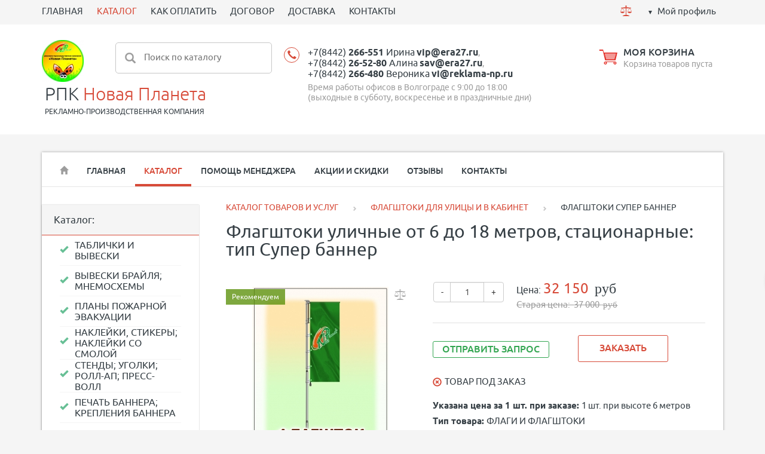

--- FILE ---
content_type: text/html; charset=utf-8
request_url: https://reklama-np.ru/market/flagshtoki/flagshtoki-ulichnye-super-banner/
body_size: 15734
content:
<!DOCTYPE html><html xmlns:umi="http://www.umi-cms.ru/TR/umi">
<head><!-- Global site tag (gtag.js) - Google Analytics -->
<script async src="https://www.googletagmanager.com/gtag/js?id=G-X7XTV6DBGM"></script>
<script>
  window.dataLayer = window.dataLayer || [];
  function gtag(){dataLayer.push(arguments);}
  gtag('js', new Date());

  gtag('config', 'G-X7XTV6DBGM');
</script><meta http-equiv="Content-Type" content="text/html; charset=utf-8">
<meta http-equiv="X-UA-Compatible" content="IE=edge">
<title>ФЛАГШТОКИ УЛИЧНЫЕ СТАЦИОНАРНЫЕ, ТИП СУПЕР БАННЕР</title>
<meta name="description" content='Флагштоки стационарные "Супер баннер" предлагают надежное и высококачественное решение для размещения флагов на улице. Обладают устойчивостью к погодным условиям и обеспечивают эффективное привлечение внимания. Звоните и покупайте флагштоки!'>
<meta name="keywords" content="флагшток, флагшток купить, флагшток вертикальный, флагшток уличный, купить флагшток уличный, флагшток цена, флагшток металлический, флагшток изготовление, флагшток стандарт, флагшток баннер">
<meta name="robots" content="index, follow">
<meta name="viewport" content="width=device-width, initial-scale=1.0"><script>
	window.pageData = {"pageId":"2204","objectId":39474,"page":{"alt-name":"flagshtoki-ulichnye-super-banner","is_default":false},"title":"\u0424\u041b\u0410\u0413\u0428\u0422\u041e\u041a\u0418 \u0423\u041b\u0418\u0427\u041d\u042b\u0415 \u0421\u0422\u0410\u0426\u0418\u041e\u041d\u0410\u0420\u041d\u042b\u0415, \u0422\u0418\u041f \u0421\u0423\u041f\u0415\u0420 \u0411\u0410\u041d\u041d\u0415\u0420","lang":"ru","lang_id":1,"domain":"reklama-np.ru","domain_id":1,"meta":{"keywords":"\u0444\u043b\u0430\u0433\u0448\u0442\u043e\u043a, \u0444\u043b\u0430\u0433\u0448\u0442\u043e\u043a \u043a\u0443\u043f\u0438\u0442\u044c, \u0444\u043b\u0430\u0433\u0448\u0442\u043e\u043a \u0432\u0435\u0440\u0442\u0438\u043a\u0430\u043b\u044c\u043d\u044b\u0439, \u0444\u043b\u0430\u0433\u0448\u0442\u043e\u043a \u0443\u043b\u0438\u0447\u043d\u044b\u0439, \u043a\u0443\u043f\u0438\u0442\u044c \u0444\u043b\u0430\u0433\u0448\u0442\u043e\u043a \u0443\u043b\u0438\u0447\u043d\u044b\u0439, \u0444\u043b\u0430\u0433\u0448\u0442\u043e\u043a \u0446\u0435\u043d\u0430, \u0444\u043b\u0430\u0433\u0448\u0442\u043e\u043a \u043c\u0435\u0442\u0430\u043b\u043b\u0438\u0447\u0435\u0441\u043a\u0438\u0439, \u0444\u043b\u0430\u0433\u0448\u0442\u043e\u043a \u0438\u0437\u0433\u043e\u0442\u043e\u0432\u043b\u0435\u043d\u0438\u0435, \u0444\u043b\u0430\u0433\u0448\u0442\u043e\u043a \u0441\u0442\u0430\u043d\u0434\u0430\u0440\u0442, \u0444\u043b\u0430\u0433\u0448\u0442\u043e\u043a \u0431\u0430\u043d\u043d\u0435\u0440","description":"\u0424\u043b\u0430\u0433\u0448\u0442\u043e\u043a\u0438 \u0441\u0442\u0430\u0446\u0438\u043e\u043d\u0430\u0440\u043d\u044b\u0435 \"\u0421\u0443\u043f\u0435\u0440 \u0431\u0430\u043d\u043d\u0435\u0440\" \u043f\u0440\u0435\u0434\u043b\u0430\u0433\u0430\u044e\u0442 \u043d\u0430\u0434\u0435\u0436\u043d\u043e\u0435 \u0438 \u0432\u044b\u0441\u043e\u043a\u043e\u043a\u0430\u0447\u0435\u0441\u0442\u0432\u0435\u043d\u043d\u043e\u0435 \u0440\u0435\u0448\u0435\u043d\u0438\u0435 \u0434\u043b\u044f \u0440\u0430\u0437\u043c\u0435\u0449\u0435\u043d\u0438\u044f \u0444\u043b\u0430\u0433\u043e\u0432 \u043d\u0430 \u0443\u043b\u0438\u0446\u0435. \u041e\u0431\u043b\u0430\u0434\u0430\u044e\u0442 \u0443\u0441\u0442\u043e\u0439\u0447\u0438\u0432\u043e\u0441\u0442\u044c\u044e \u043a \u043f\u043e\u0433\u043e\u0434\u043d\u044b\u043c \u0443\u0441\u043b\u043e\u0432\u0438\u044f\u043c \u0438 \u043e\u0431\u0435\u0441\u043f\u0435\u0447\u0438\u0432\u0430\u044e\u0442 \u044d\u0444\u0444\u0435\u043a\u0442\u0438\u0432\u043d\u043e\u0435 \u043f\u0440\u0438\u0432\u043b\u0435\u0447\u0435\u043d\u0438\u0435 \u0432\u043d\u0438\u043c\u0430\u043d\u0438\u044f. \u0417\u0432\u043e\u043d\u0438\u0442\u0435 \u0438 \u043f\u043e\u043a\u0443\u043f\u0430\u0439\u0442\u0435 \u0444\u043b\u0430\u0433\u0448\u0442\u043e\u043a\u0438!"}};
</script>

<script src="/styles/common/js/cms/jquery.compiled.min.js?92255" charset="utf-8"></script>
<script src="/styles/common/js/guest.js?92255" charset="utf-8"></script>
<link type="text/css" rel="stylesheet" href="/styles/common/js/node_modules/@fancyapps/fancybox/dist/jquery.fancybox.min.css?92255" /><link rel="canonical" href="https://reklama-np.ru/market/flagshtoki/flagshtoki-ulichnye-super-banner/">
<script src="/js/client/vote.js?92255" type="text/javascript"></script><script type="text/javascript" src="/ulang/ru/common/emarket/?js" charset="utf-8"></script><link href="/templates/ushopsport/css/bootstrap.css" rel="stylesheet">
<link rel="stylesheet" type="text/css" href="/templates/ushopsport/css/chosen.min.css">
<link rel="stylesheet" type="text/css" href="/templates/ushopsport/css/default_elements.css">
<link rel="stylesheet" type="text/css" href="/templates/ushopsport/css/animate.min.css">
<link href="/templates/ushopsport/css/likely.css" rel="stylesheet" media="screen">
<link href="/templates/ushopsport/css/style.css" rel="stylesheet" media="screen">
<link href="/templates/ushopsport/css/mediaqueries.css" rel="stylesheet" media="screen">
<script src="/templates/ushopsport/js/bootstrap.min.js"></script><script src="/templates/ushopsport/js/jquery.bxslider.min.js"></script><script src="/templates/ushopsport/js/jquery.cookie.js"></script><script src="/templates/ushopsport/js/jquery.jscroll.js"></script><script src="/templates/ushopsport/js/jquery.maskedinput.js"></script><script src="/templates/ushopsport/js/libs/jquery.mCustomScrollbar.js"></script><script src="/templates/ushopsport/js/jquery.bootstrap-touchspin.min.js"></script><script src="/templates/ushopsport/js/libs/underscore-min.js"></script><script async="1" src="/templates/ushopsport/js/likely.js"></script><script defer src="/templates/ushopsport/js/appearance.js"></script><script defer src="/templates/ushopsport/js/forms_send.js?v=001"></script><script defer src="/templates/ushopsport/js/optioned_property_price.js"></script><script defer src="/templates/ushopsport/js/basket.js"></script><script defer src="/templates/ushopsport/js/cookie_form.js"></script><script defer src="/templates/ushopsport/js/compare.js"></script><script defer src="/templates/ushopsport/js/scripts.js"></script><script defer src="/templates/ushopsport/js/catalog_filters.js"></script><script defer src="/templates/ushopsport/js/catalog_search.js"></script><link href="/images/icons/favicon.png" rel="shortcut icon" type="image/ico">
<meta property="og:locale" content="ru_RU">
<meta property="og:title" content="ФЛАГШТОКИ УЛИЧНЫЕ СТАЦИОНАРНЫЕ, ТИП СУПЕР БАННЕР">
<meta property="og:url" content="https://reklama-np.ru">
<meta property="og:type" content="article">
<meta property="og:description" content='Флагштоки стационарные "Супер баннер" предлагают надежное и высококачественное решение для размещения флагов на улице. Обладают устойчивостью к погодным условиям и обеспечивают эффективное привлечение внимания. Звоните и покупайте флагштоки!'>
<meta property="og:site_name" content="РПК Новая Планета">
<meta property="og:image" content="/images/icons/pechat_i_nanesenie_logotipa_fotografii_nadpisi_i_risunka.jpg">
<meta property="og:image:width" content="768">
<meta property="og:image:height" content="768">
<style></style>
<base href="https://reklama-np.ru/market/flagshtoki/flagshtoki-ulichnye-super-banner/"><!-- Google Tag Manager -->
<script>(function(w,d,s,l,i){w[l]=w[l]||[];w[l].push({'gtm.start':
new Date().getTime(),event:'gtm.js'});var f=d.getElementsByTagName(s)[0],
j=d.createElement(s),dl=l!='dataLayer'?'&l='+l:'';j.async=true;j.src=
'https://www.googletagmanager.com/gtm.js?id='+i+dl;f.parentNode.insertBefore(j,f);
})(window,document,'script','dataLayer','GTM-NQNC5NP');</script>
<!-- End Google Tag Manager --></head>
<body><!-- Google Tag Manager (noscript) -->
<noscript><iframe src="https://www.googletagmanager.com/ns.html?id=GTM-NQNC5NP"
height="0" width="0" style="display:none;visibility:hidden"></iframe></noscript>
<!-- End Google Tag Manager (noscript) --><header><div class="top_menu"><div class="container"><div class="row">
<div class="col-md-9 "><ul class="top_menu_shake">
<li umi:element-id="" umi:region="row" umi:field-name="name" umi:empty="Название раздела" umi:delete="delete"><a href="https://reklama-np.ru/">ГЛАВНАЯ</a></li>
<li umi:element-id="36" umi:region="row" umi:field-name="name" umi:empty="Название раздела" umi:delete="delete" class="active"><a href="/market/">КАТАЛОГ</a></li>
<li umi:element-id="26" umi:region="row" umi:field-name="name" umi:empty="Название раздела" umi:delete="delete"><a href="/payment/">КАК ОПЛАТИТЬ</a></li>
<li umi:element-id="21" umi:region="row" umi:field-name="name" umi:empty="Название раздела" umi:delete="delete"><a href="/dogovor/">ДОГОВОР</a></li>
<li umi:element-id="27" umi:region="row" umi:field-name="name" umi:empty="Название раздела" umi:delete="delete"><a href="/delivery/">ДОСТАВКА</a></li>
<li umi:element-id="23" umi:region="row" umi:field-name="name" umi:empty="Название раздела" umi:delete="delete"><a href="/contacts/">КОНТАКТЫ</a></li>
</ul></div>
<div class="col-md-3 top-text-right">
<a href="/emarket/compare" class="compare_pict text-center mr10" title="Сравнение товаров"><svg xmlns="http://www.w3.org/2000/svg" xmlns:xlink="http://www.w3.org/1999/xlink" xmlns:ev="http://www.w3.org/2001/xml-events" version="1.1" baseprofile="full" height="19px" width="19px"><path d="m 9.5,1.25 c -0.6834175,0 -1.25,0.5665825 -1.25,1.25 0,0.6834175 0.5665825,1.25 1.25,1.25 0.683418,0 1.25,-0.5665825 1.25,-1.25 0,-0.6834175 -0.566582,-1.25 -1.25,-1.25 z M 9.5,4 1,5 1,6 2.96875,6 0,10.53125 0.4375,10.78125 3.5,6.125 6.5625,10.78125 7,10.53125 4.03125,6 9,6 l 0,11 -2,0 -2,1 -1,0 0,1 11,0 0,-1 -1,0 -2,-1 -2,0 L 10,6 14.96875,6 12,10.53125 l 0.4375,0.25 L 15.5,6.125 18.5625,10.78125 19,10.53125 16.03125,6 18,6 18,5 9.5,4 z m -9.5,7 0,0.5 7,0 0,-0.5 -7,0 z m 12,0 0,0.5 7,0 0,-0.5 -7,0 z M 0,12 c 0,0 0.77329,2 3.5,2 C 6.22671,14 7,12 7,12 l -7,0 z m 12,0 c 0,0 0.77329,2 3.5,2 2.72671,0 3.5,-2 3.5,-2 l -7,0 z"></path></svg></a><div class="compare_content" style="display: none">
<span class="compare_amount red">0</span> шт.</div>
<div class="cabinet"><a href="#" class="btn-login ease-out">Мой профиль</a></div>
</div>
<div class="user_dropdown text-left" style="display: none;">
<form method="post" action="/users/login_do/">
<input type="hidden" name="from_page" value=""><div class="mb10"><input type="text" name="login" class="input_small" value="Логин" onfocus="javascript: if(this.value == 'Логин') this.value = '';" onblur="javascript: if(this.value == '') this.value = 'Логин';"></div>
<div class="mb10"><input type="password" name="password" class="input_small" value="Пароль" onfocus="javascript: if(this.value == 'Пароль') this.value = '';" onblur="javascript: if(this.value == '') this.value = 'Пароль';"></div>
<div><lable class="btn btn_small"><span><input type="submit" class="non_style" value="Войти"></span></lable></div>
</form>
<div class="bottom_grey_block">
<div><a href="/users/forget/" class="inline_block mr10"><span class="inline_block mr10 glyphicon glyphicon glyphicon-question-sign"></span><span class="underline">Забыли пароль? </span></a></div>
<div><a href="/users/registrate/"><span class="inline_block mr10 glyphicon glyphicon-pencil"></span><span class="underline">Регистрация</span></a></div>
</div>
</div>
<div class="fake_mask"></div>
</div></div></div>
<div class="header"><div class="container"><div class="row">
<div class="col-md-3 logo_sport"><ul>
<li><a href="/" class="logo_pict" umi:field-name="logo" umi:object-id="754"><img xmlns:xlink="http://www.w3.org/TR/xlink" alt="Официальный сайт Компании Новая Планета в Волгограде" title="Официальный сайт Компании Новая Планета в Волгограде" class="full_max" umi:object-id="754" umi:field-name="logo" src="/images/cms/thumbs/9afdf14a43cdd36ff5d9a820b76bc288de2746c1/pechat_i_nanesenie_logotipa_fotografii_nadpisi_i_risunka_70_120_jpg.jpg"></a></li>
<li class="logo_text mt5 ml5">
<a href="/" umi:field-name="company_name" umi:object-id="754">РПК <span>Новая Планета</span></a><p class="uppercase" umi:field-name="slogan" umi:object-id="754">РЕКЛАМНО-ПРОИЗВОДСТВЕННАЯ КОМПАНИЯ</p>
</li>
</ul></div>
<div class="col-md-3 hidden-xs" style="margin-left: -170px;">
<form id="search-form" method="get" action="/search/search_do///56/36"><div class="search">
<input type="submit" value=""><input name="search_string" type="text" placeholder="Поиск по каталогу">
</div></form>
<div class="search-content block-shadow" style="display: none;"></div>
<script id="search-result-template" type="text/template">
			
			<% _.each(typesList, function(type) { %>
				<ul class="search-results-list">
					<li>
						
						<ul class="search-results-items">
							<% _.each(type.elements, function(page) { %>
								<li class="search-results-item clearfix">
									<a href="<%= page.link %>" >
										<%= page.context %>
									</a>
								</li>
							<% }); %>
						</ul>
					</li>
				</ul>
			<% }); %>
			

			<a href="#" id="search-results-show-btn" class="btn-search">Все результаты поиска</a></script>
</div>
<div class="col-md-3 sport_phone mb10" style="min-width: 38%;"><div class="header-phone text-left xs_c sm_c" style="padding-left: 30px;"><div class="phone text-left">
<div class="mb5">
<a class="ya-phone" umi:field-name="telephone" umi:object-id="754" target="_blank" value="+7(8442)266-551" href="tel:+7(8442)266-551">+7(8442) <strong>266-551</strong> Ирина</a> <a class="ya-email1" umi:field-name="email" umi:object-id="754" target="_blank" value="vip@era27.ru" href="mailto:vip@era27.ru"><strong>vip@era27.ru</strong></a>, <br><a class="ya-phone" umi:field-name="telephone2" umi:object-id="754" target="_blank" value="+7(8442)26-52-80" href="tel:+7(8442)26-52-80">+7(8442) <strong>26-52-80</strong> Алина</a> <a class="ya-email1" umi:field-name="email2" umi:object-id="754" target="_blank" value="sav@era27.ru" href="mailto:sav@era27.ru"><strong>sav@era27.ru</strong></a>, <br><a class="ya-phone" umi:field-name="telephone3" umi:object-id="754" target="_blank" value="+7(8442)266-480" href="tel:+7(8442)26-52-80">+7(8442) <strong>266-480</strong> Вероника</a> <a class="ya-email1" umi:field-name="email3" umi:object-id="754" target="_blank" value="vi@reklama-np.ru" href="mailto:vi@reklama-np.ru"><strong>vi@reklama-np.ru</strong></a>
</div>
<div umi:field-name="works_hours_top" umi:object-id="754">Время работы офисов в Волгограде с 9:00 до 18:00 (выходные в субботу, воскресенье и в праздничные дни)</div>
</div></div></div>
<div class="col-md-3 sport_basket mb10"><div class="basket">
<a href="/emarket/cart" class="inline-block align-middle"><svg xmlns="http://www.w3.org/2000/svg" xmlns:xlink="http://www.w3.org/1999/xlink" xmlns:ev="http://www.w3.org/2001/xml-events" version="1.1" baseprofile="full" height="25px" width="31px"><path d="M 0.65625,0 1,2 6.5625,2 7.3125,5 8.5,9.84375 10.5,18 27.84375,18 31,5 8.34375,5 7.09375,0 6.25,0 6.0625,0 0.65625,0 z M 9.8125,7 28.5,7 28.25,8 10.09375,8 9.8125,7 z m 0.53125,2 17.625,0 -0.25,1 L 10.625,10 10.34375,9 z m 0.53125,2 16.5625,0 -0.25,1 -16.03125,0 -0.28125,-1 z m 0.53125,2 15.5,0 -0.25,1 -14.96875,0 -0.28125,-1 z m 0.53125,2 14.4375,0 -0.25,1 -13.90625,0 -0.28125,-1 z M 11,20 c -1.3807119,0 -2.5,1.119288 -2.5,2.5 0,1.380712 1.1192881,2.5 2.5,2.5 1.380712,0 2.5,-1.119288 2.5,-2.5 0,-0.559188 -0.189806,-1.08356 -0.5,-1.5 l 12,0 c -0.310194,0.41644 -0.5,0.940812 -0.5,1.5 0,1.380712 1.119288,2.5 2.5,2.5 1.380712,0 2.5,-1.119288 2.5,-2.5 C 29.5,21.119288 28.380712,20 27,20 l -16,0 z m 0,1.40625 c 0.602116,0 1.09375,0.491634 1.09375,1.09375 0,0.602116 -0.491634,1.09375 -1.09375,1.09375 -0.602116,0 -1.09375,-0.491634 -1.09375,-1.09375 0,-0.602116 0.491634,-1.09375 1.09375,-1.09375 z m 16,0 c 0.602116,0 1.09375,0.491634 1.09375,1.09375 0,0.602116 -0.491634,1.09375 -1.09375,1.09375 -0.602116,0 -1.09375,-0.491634 -1.09375,-1.09375 0,-0.602116 0.491634,-1.09375 1.09375,-1.09375 z"></path></svg></a><div class="basket_content ">
<div><a href="/emarket/cart"><span umi:field-name="title_cart" umi:object-id="754">МОЯ КОРЗИНА</span></a></div>
<div>
<div class="basket_content basket_empty">Корзина товаров пуста</div>
<div class="basket_content basket_full" style="display: none"><div class="sp">
<span id="basket_amount">0</span> шт., 

				<span class="result_sum red">NaN</span><span class="text-small"> </span><span class="rub text-mediumgrey" umi:field-name="rub" umi:object-id="754">руб</span>
</div></div>
</div>
</div>
</div></div>
</div></div></div></header><div class="main-container" itemscope="itemscope" itemtype="http://schema.org/WebPage">
<div class="container">
<div class="container-small">
<nav class="navbar navbar-default"><div class="navbar-header">
<button type="button" class="navbar-toggle" data-toggle="collapse" data-target="#myNavbar"><span class="icon-bar"></span><span class="icon-bar"></span><span class="icon-bar"></span></button><a class="btn-menu" data-target="nav-collapse">Меню:</a>
</div>
<div class="collapse navbar-collapse" id="myNavbar"><ul class="nav navbar-nav">
<li class="hidden-xs border_none"><a href="/"><span class="glyphicon glyphicon-home"></span></a></li>
<li umi:element-id="22" umi:region="row" umi:field-name="name" umi:empty="Название раздела" umi:delete="delete"><a href="/">ГЛАВНАЯ</a></li>
<li umi:element-id="36" umi:region="row" umi:field-name="name" umi:empty="Название раздела" umi:delete="delete" class="active"><a href="/market/">КАТАЛОГ</a></li>
<li umi:element-id="24" umi:region="row" umi:field-name="name" umi:empty="Название раздела" umi:delete="delete"><a href="/help/">ПОМОЩЬ МЕНЕДЖЕРА</a></li>
<li umi:element-id="9" umi:region="row" umi:field-name="name" umi:empty="Название раздела" umi:delete="delete"><a href="/promo/">АКЦИИ И СКИДКИ</a></li>
<li umi:element-id="33" umi:region="row" umi:field-name="name" umi:empty="Название раздела" umi:delete="delete"><a href="/reviews/">ОТЗЫВЫ</a></li>
<li umi:element-id="23" umi:region="row" umi:field-name="name" umi:empty="Название раздела" umi:delete="delete"><a href="/contacts/">КОНТАКТЫ</a></li>
</ul></div></nav><div class="line-grey mb30"></div>
<div class="row main-section">
<div class="col-md-3"><div class="shadow_block mb30">
<div class="grey-box">
												Каталог:
												<span class="spoiler_link_catalog hide-spoiler open-spoiler hidden-xs"><span class="dashed mr5">Cкрыть каталог</span><span class="glyphicon glyphicon-menu-up"></span><span class="glyphicon glyphicon-menu-down"></span></span><span class="spoiler_link_catalog hide-spoiler close-spoiler visible-xs"><span class="dashed mr5">Весь каталог</span><span class="glyphicon glyphicon-menu-up"></span><span class="glyphicon glyphicon-menu-down"></span></span>
</div>
<div class="spoiler_catalog"><ul class="nav-aside fz0" umi:add-method="popup" umi:sortable="sortable" umi:method="menu" umi:module="content" umi:element-id="36" umi:button-position="top left">
<li umi:element-id="1" umi:region="row" umi:delete="delete"><a href="/market/tablichki-vyveski/"><span umi:field-name="name" umi:element-id="1" umi:empty="Название раздела">ТАБЛИЧКИ И ВЫВЕСКИ</span></a></li>
<li umi:element-id="295" umi:region="row" umi:delete="delete"><a href="/market/taktilnie/"><span umi:field-name="name" umi:element-id="295" umi:empty="Название раздела">ВЫВЕСКИ БРАЙЛЯ; МНЕМОСХЕМЫ</span></a></li>
<li umi:element-id="291" umi:region="row" umi:delete="delete"><a href="/market/plan_evakuacii/"><span umi:field-name="name" umi:element-id="291" umi:empty="Название раздела">ПЛАНЫ ПОЖАРНОЙ ЭВАКУАЦИИ</span></a></li>
<li umi:element-id="287" umi:region="row" umi:delete="delete"><a href="/market/nakleiki/"><span umi:field-name="name" umi:element-id="287" umi:empty="Название раздела">НАКЛЕЙКИ, СТИКЕРЫ; НАКЛЕЙКИ СО СМОЛОЙ</span></a></li>
<li umi:element-id="40" umi:region="row" umi:delete="delete"><a href="/market/stendi/"><span umi:field-name="name" umi:element-id="40" umi:empty="Название раздела">СТЕНДЫ; УГОЛКИ; РОЛЛ-АП; ПРЕСС-ВОЛЛ</span></a></li>
<li umi:element-id="39" umi:region="row" umi:delete="delete"><a href="/market/banneri/"><span umi:field-name="name" umi:element-id="39" umi:empty="Название раздела">ПЕЧАТЬ БАННЕРА; КРЕПЛЕНИЯ БАННЕРА</span></a></li>
<li umi:element-id="7" umi:region="row" umi:delete="delete"><a href="/market/beidzi/"><span umi:field-name="name" umi:element-id="7" umi:empty="Название раздела">БЕЙДЖИ</span></a></li>
<li umi:element-id="307" umi:region="row" umi:delete="delete"><a href="/market/gravirovka-rezka-materialov-i-frezerovka/"><span umi:field-name="name" umi:element-id="307" umi:empty="Название раздела">ГРАВИРОВКА; РЕЗКА; ФРЕЗЕРОВКА; КРОЙ</span></a></li>
<li umi:element-id="38" umi:region="row" umi:delete="delete"><a href="/market/sildiki/"><span umi:field-name="name" umi:element-id="38" umi:empty="Название раздела">ШИЛЬДЫ; ТАБЛИЧКИ УСТРОЙСТВА; БИРКИ</span></a></li>
<li umi:element-id="299" umi:region="row" umi:delete="delete"><a href="/market/doroznie_znaki/"><span umi:field-name="name" umi:element-id="299" umi:empty="Название раздела">ДОРОЖНЫЕ ЗНАКИ</span></a></li>
<li umi:element-id="37" umi:region="row" umi:delete="delete"><a href="/market/nomerki/"><span umi:field-name="name" umi:element-id="37" umi:empty="Название раздела">НОМЕРКИ</span></a></li>
<li umi:element-id="303" umi:region="row" umi:delete="delete"><a href="/market/znaki_bezopasnosti/"><span umi:field-name="name" umi:element-id="303" umi:empty="Название раздела">ЗНАКИ БЕЗОПАСНОСТИ</span></a></li>
<li umi:element-id="319" umi:region="row" umi:delete="delete"><a href="/market/sirokoformatka/"><span umi:field-name="name" umi:element-id="319" umi:empty="Название раздела">ШИРОКОФОРМАТНАЯ ПЕЧАТЬ И УФ-ПЕЧАТЬ</span></a></li>
<li umi:element-id="315" umi:region="row" umi:delete="delete"><a href="/market/pehcat_kartin/"><span umi:field-name="name" umi:element-id="315" umi:empty="Название раздела">ПЕЧАТЬ КАРТИН И ПОРТРЕТОВ</span></a></li>
<li umi:element-id="311" umi:region="row" umi:delete="delete"><a href="/market/interernaia_pehcat/"><span umi:field-name="name" umi:element-id="311" umi:empty="Название раздела">ПОСТЕРЫ; АФИШИ; ПЛАКАТЫ; НАКЛЕЙКИ</span></a></li>
<li umi:element-id="2166" umi:region="row" umi:delete="delete"><a href="/market/flagi/"><span umi:field-name="name" umi:element-id="2166" umi:empty="Название раздела">ФЛАГИ</span></a></li>
<li umi:element-id="2190" umi:region="row" umi:delete="delete" class="active"><a href="/market/flagshtoki/"><span umi:field-name="name" umi:element-id="2190" umi:empty="Название раздела">ФЛАГШТОКИ ДЛЯ УЛИЦЫ И В КАБИНЕТ</span></a></li>
<li umi:element-id="2212" umi:region="row" umi:delete="delete"><a href="/market/flazhki-nastol-nye/"><span umi:field-name="name" umi:element-id="2212" umi:empty="Название раздела">ФЛАЖКИ НА СТОЛ; ФЛАЖКИ ДЛЯ АВТО</span></a></li>
</ul></div>
</div></div>
<div class="col-md-9 right-main-section">
<ul class="breadcrumbs" itemprop="breadcrumb">
<li itemscope="itemscope" itemtype="http://schema.org/BreadcrumbList"><a itemprop="url" href="/market/"><span itemprop="itemListElement">КАТАЛОГ ТОВАРОВ И УСЛУГ</span><meta itemprop="numberOfItems" content="1">
<meta itemprop="itemListOrder" content="Unordered"></a></li>
<span class="glyphicon glyphicon-chevron-right"></span><li itemscope="itemscope" itemtype="http://schema.org/BreadcrumbList"><a itemprop="url" href="/market/flagshtoki/"><span itemprop="itemListElement">ФЛАГШТОКИ ДЛЯ УЛИЦЫ И В КАБИНЕТ</span><meta itemprop="numberOfItems" content="2">
<meta itemprop="itemListOrder" content="Unordered"></a></li>
<span class="glyphicon glyphicon-chevron-right"></span><li itemscope="itemscope" itemtype="http://schema.org/BreadcrumbList">
<span itemprop="itemListElement">ФЛАГШТОКИ СУПЕР БАННЕР</span><meta itemprop="numberOfItems" content="3">
<meta itemprop="itemListOrder" content="Unordered">
</li>
</ul>
<section itemscope="" itemtype="http://schema.org/Product"><h1 itemprop="name" class="object_h1" umi:element-id="2204" umi:field-name="h1">Флагштоки уличные от 6 до 18 метров, стационарные: тип Супер баннер</h1>
<div class="row">
<div class="col-md-5 col-sm-5  product_card_img">
  <a href="/emarket/addToCompare/2204/" class="compare_link nounderline" title="Добавить к сравнению" data-item-id="2204"></a>
<div class="stickers_block stickers_large">
<span class="sticker"><span class="sticker_bg" style="background: rgba(89,144,8,0.97);"></span><span class="sticker_text">Рекомендуем</span></span><br>
</div>
<a id="big_pict_link" class="fancybox" rel="fancybox" href="/images/unika_sport-4/sport/flagstoki/flagshtok_super_banner_21.jpg"><img xmlns:xlink="http://www.w3.org/TR/xlink" alt="ФЛАГШТОКИ УЛИЧНЫЕ ТИП СУПЕР БАННЕР" title="ФЛАГШТОКИ УЛИЧНЫЕ СТАЦИОНАРНЫЕ, ТИП СУПЕР БАННЕР" class="full_max text_middle" umi:element-id="2204" umi:field-name="photo" src="/images/cms/thumbs/06319c2b62b7a69a5444e0f2c5689f65a421dd12/flagshtok_super_banner_21_300_300_jpg.jpg"></a><ul class="thumbnails tile">
<li><div class="preview">
<a title="ФЛАГШТОКИ УЛИЧНЫЕ СТАЦИОНАРНЫЕ, ТИП СУПЕР БАННЕР" class="for_rel full_max" rel="fancybox" href="/images/unika_sport-4/sport/flagstoki/flagshtok_super_banner_21.jpg"><img xmlns:xlink="http://www.w3.org/TR/xlink" alt="ФЛАГШТОКИ УЛИЧНЫЕ ТИП СУПЕР БАННЕР" title="ФЛАГШТОКИ УЛИЧНЫЕ СТАЦИОНАРНЫЕ, ТИП СУПЕР БАННЕР" class="max-full" umi:element-id="2204" umi:field-name="photo" src="/images/cms/thumbs/06319c2b62b7a69a5444e0f2c5689f65a421dd12/flagshtok_super_banner_21_70_70_jpg.jpg"></a><a title="ФЛАГШТОКИ УЛИЧНЫЕ СТАЦИОНАРНЫЕ, ТИП СУПЕР БАННЕР" alt="ФЛАГШТОКИ УЛИЧНЫЕ ТИП СУПЕР БАННЕР" class="active thumbnails_link" rel="/images/cms/thumbs/06319c2b62b7a69a5444e0f2c5689f65a421dd12/flagshtok_super_banner_21_300_300_jpg.jpg"></a>
</div></li>
<li><div class="preview">
<a title="ФЛАГШТОКИ УЛИЧНЫЕ СТАЦИОНАРНЫЕ, ТИП СУПЕР БАННЕР" class="for_rel fancybox full_max" rel="fancybox" href="/images/unika_sport-4/sport/flagstoki/osnovanie_dlya_ustanovki_flagshtoka_v_betone_22.jpg"><img xmlns:xlink="http://www.w3.org/TR/xlink" alt="ФЛАГШТОКИ УЛИЧНЫЕ ТИП СУПЕР БАННЕР" title="ФЛАГШТОКИ УЛИЧНЫЕ СТАЦИОНАРНЫЕ, ТИП СУПЕР БАННЕР" class="max-full" umi:element-id="30524" umi:field-name="photos" src="/images/cms/thumbs/06319c2b62b7a69a5444e0f2c5689f65a421dd12/osnovanie_dlya_ustanovki_flagshtoka_v_betone_22_70_70_jpg.jpg"></a><a title="ФЛАГШТОКИ УЛИЧНЫЕ СТАЦИОНАРНЫЕ, ТИП СУПЕР БАННЕР" class="thumbnails_link" rel="/images/cms/thumbs/06319c2b62b7a69a5444e0f2c5689f65a421dd12/osnovanie_dlya_ustanovki_flagshtoka_v_betone_22_300_300_jpg.jpg"></a>
</div></li>
<li><div class="preview">
<a title="ФЛАГШТОКИ УЛИЧНЫЕ СТАЦИОНАРНЫЕ, ТИП СУПЕР БАННЕР" class="for_rel fancybox full_max" rel="fancybox" href="/images/unika_sport-4/sport/flagstoki/stykovka_3_sekcii_na_flagshtoke_22.jpg"><img xmlns:xlink="http://www.w3.org/TR/xlink" alt="ФЛАГШТОКИ УЛИЧНЫЕ ТИП СУПЕР БАННЕР" title="ФЛАГШТОКИ УЛИЧНЫЕ СТАЦИОНАРНЫЕ, ТИП СУПЕР БАННЕР" class="max-full" umi:element-id="30525" umi:field-name="photos" src="/images/cms/thumbs/06319c2b62b7a69a5444e0f2c5689f65a421dd12/stykovka_3_sekcii_na_flagshtoke_22_70_70_jpg.jpg"></a><a title="ФЛАГШТОКИ УЛИЧНЫЕ СТАЦИОНАРНЫЕ, ТИП СУПЕР БАННЕР" class="thumbnails_link" rel="/images/cms/thumbs/06319c2b62b7a69a5444e0f2c5689f65a421dd12/stykovka_3_sekcii_na_flagshtoke_22_300_300_jpg.jpg"></a>
</div></li>
<li><div class="preview">
<a title="ФЛАГШТОКИ УЛИЧНЫЕ СТАЦИОНАРНЫЕ, ТИП СУПЕР БАННЕР" class="for_rel fancybox full_max" rel="fancybox" href="/images/unika_sport-4/sport/flagstoki/stykovka_2_sekcii_na_flagshtoke_22.jpg"><img xmlns:xlink="http://www.w3.org/TR/xlink" alt="ФЛАГШТОКИ УЛИЧНЫЕ ТИП СУПЕР БАННЕР" title="ФЛАГШТОКИ УЛИЧНЫЕ СТАЦИОНАРНЫЕ, ТИП СУПЕР БАННЕР" class="max-full" umi:element-id="30526" umi:field-name="photos" src="/images/cms/thumbs/06319c2b62b7a69a5444e0f2c5689f65a421dd12/stykovka_2_sekcii_na_flagshtoke_22_70_70_jpg.jpg"></a><a title="ФЛАГШТОКИ УЛИЧНЫЕ СТАЦИОНАРНЫЕ, ТИП СУПЕР БАННЕР" class="thumbnails_link" rel="/images/cms/thumbs/06319c2b62b7a69a5444e0f2c5689f65a421dd12/stykovka_2_sekcii_na_flagshtoke_22_300_300_jpg.jpg"></a>
</div></li>
<li><div class="preview">
<a title="ФЛАГШТОКИ УЛИЧНЫЕ СТАЦИОНАРНЫЕ, ТИП СУПЕР БАННЕР" class="for_rel fancybox full_max" rel="fancybox" href="/images/unika_sport-4/sport/flagstoki/stykovka_1_sekcii_na_flagshtoke_22.jpg"><img xmlns:xlink="http://www.w3.org/TR/xlink" alt="ФЛАГШТОКИ УЛИЧНЫЕ ТИП СУПЕР БАННЕР" title="ФЛАГШТОКИ УЛИЧНЫЕ СТАЦИОНАРНЫЕ, ТИП СУПЕР БАННЕР" class="max-full" umi:element-id="30527" umi:field-name="photos" src="/images/cms/thumbs/06319c2b62b7a69a5444e0f2c5689f65a421dd12/stykovka_1_sekcii_na_flagshtoke_22_70_70_jpg.jpg"></a><a title="ФЛАГШТОКИ УЛИЧНЫЕ СТАЦИОНАРНЫЕ, ТИП СУПЕР БАННЕР" class="thumbnails_link" rel="/images/cms/thumbs/06319c2b62b7a69a5444e0f2c5689f65a421dd12/stykovka_1_sekcii_na_flagshtoke_22_300_300_jpg.jpg"></a>
</div></li>
<li><div class="preview">
<a title="ФЛАГШТОКИ УЛИЧНЫЕ СТАЦИОНАРНЫЕ, ТИП СУПЕР БАННЕР" class="for_rel fancybox full_max" rel="fancybox" href="/images/unika_sport-4/sport/flagstoki/standartnoe_navershie_na_flagshtoke_22.jpg"><img xmlns:xlink="http://www.w3.org/TR/xlink" alt="ФЛАГШТОКИ УЛИЧНЫЕ ТИП СУПЕР БАННЕР" title="ФЛАГШТОКИ УЛИЧНЫЕ СТАЦИОНАРНЫЕ, ТИП СУПЕР БАННЕР" class="max-full" umi:element-id="30528" umi:field-name="photos" src="/images/cms/thumbs/06319c2b62b7a69a5444e0f2c5689f65a421dd12/standartnoe_navershie_na_flagshtoke_22_70_70_jpg.jpg"></a><a title="ФЛАГШТОКИ УЛИЧНЫЕ СТАЦИОНАРНЫЕ, ТИП СУПЕР БАННЕР" class="thumbnails_link" rel="/images/cms/thumbs/06319c2b62b7a69a5444e0f2c5689f65a421dd12/standartnoe_navershie_na_flagshtoke_22_300_300_jpg.jpg"></a>
</div></li>
<li><div class="preview">
<a title="ФЛАГШТОКИ УЛИЧНЫЕ СТАЦИОНАРНЫЕ, ТИП СУПЕР БАННЕР" class="for_rel fancybox full_max" rel="fancybox" href="/images/unika_sport-4/sport/flagstoki/navershie_lukovica_22.jpg"><img xmlns:xlink="http://www.w3.org/TR/xlink" alt="ФЛАГШТОКИ УЛИЧНЫЕ ТИП СУПЕР БАННЕР" title="ФЛАГШТОКИ УЛИЧНЫЕ СТАЦИОНАРНЫЕ, ТИП СУПЕР БАННЕР" class="max-full" umi:element-id="30529" umi:field-name="photos" src="/images/cms/thumbs/06319c2b62b7a69a5444e0f2c5689f65a421dd12/navershie_lukovica_22_70_70_jpg.jpg"></a><a title="ФЛАГШТОКИ УЛИЧНЫЕ СТАЦИОНАРНЫЕ, ТИП СУПЕР БАННЕР" class="thumbnails_link" rel="/images/cms/thumbs/06319c2b62b7a69a5444e0f2c5689f65a421dd12/navershie_lukovica_22_300_300_jpg.jpg"></a>
</div></li>
<li><div class="preview">
<a title="ФЛАГШТОКИ УЛИЧНЫЕ СТАЦИОНАРНЫЕ, ТИП СУПЕР БАННЕР" class="for_rel fancybox full_max" rel="fancybox" href="/images/unika_sport-4/sport/flagstoki/vintovaya_svaya_2_metra_22.jpg"><img xmlns:xlink="http://www.w3.org/TR/xlink" alt="ФЛАГШТОКИ УЛИЧНЫЕ ТИП СУПЕР БАННЕР" title="ФЛАГШТОКИ УЛИЧНЫЕ СТАЦИОНАРНЫЕ, ТИП СУПЕР БАННЕР" class="max-full" umi:element-id="30530" umi:field-name="photos" src="/images/cms/thumbs/06319c2b62b7a69a5444e0f2c5689f65a421dd12/vintovaya_svaya_2_metra_22_70_70_jpg.jpg"></a><a title="ФЛАГШТОКИ УЛИЧНЫЕ СТАЦИОНАРНЫЕ, ТИП СУПЕР БАННЕР" class="thumbnails_link" rel="/images/cms/thumbs/06319c2b62b7a69a5444e0f2c5689f65a421dd12/vintovaya_svaya_2_metra_22_300_300_jpg.jpg"></a>
</div></li>
<li><div class="preview">
<a title="ФЛАГШТОКИ УЛИЧНЫЕ СТАЦИОНАРНЫЕ, ТИП СУПЕР БАННЕР" class="for_rel fancybox full_max" rel="fancybox" href="/images/unika_sport-4/sport/flagstoki/osnovanie_pod_betonnuyu_plitku_50h50_sm_22.jpg"><img xmlns:xlink="http://www.w3.org/TR/xlink" alt="ФЛАГШТОКИ УЛИЧНЫЕ ТИП СУПЕР БАННЕР" title="ФЛАГШТОКИ УЛИЧНЫЕ СТАЦИОНАРНЫЕ, ТИП СУПЕР БАННЕР" class="max-full" umi:element-id="30531" umi:field-name="photos" src="/images/cms/thumbs/06319c2b62b7a69a5444e0f2c5689f65a421dd12/osnovanie_pod_betonnuyu_plitku_50h50_sm_22_70_70_jpg.jpg"></a><a title="ФЛАГШТОКИ УЛИЧНЫЕ СТАЦИОНАРНЫЕ, ТИП СУПЕР БАННЕР" class="thumbnails_link" rel="/images/cms/thumbs/06319c2b62b7a69a5444e0f2c5689f65a421dd12/osnovanie_pod_betonnuyu_plitku_50h50_sm_22_300_300_jpg.jpg"></a>
</div></li>
<li><div class="preview">
<a title="ФЛАГШТОКИ УЛИЧНЫЕ СТАЦИОНАРНЫЕ, ТИП СУПЕР БАННЕР" class="for_rel fancybox full_max" rel="fancybox" href="/images/unika_sport-4/sport/flagstoki/utyazhelitel_s_petlyoj_na_flagshtoke_22.jpg"><img xmlns:xlink="http://www.w3.org/TR/xlink" alt="ФЛАГШТОКИ УЛИЧНЫЕ ТИП СУПЕР БАННЕР" title="ФЛАГШТОКИ УЛИЧНЫЕ СТАЦИОНАРНЫЕ, ТИП СУПЕР БАННЕР" class="max-full" umi:element-id="30532" umi:field-name="photos" src="/images/cms/thumbs/06319c2b62b7a69a5444e0f2c5689f65a421dd12/utyazhelitel_s_petlyoj_na_flagshtoke_22_70_70_jpg.jpg"></a><a title="ФЛАГШТОКИ УЛИЧНЫЕ СТАЦИОНАРНЫЕ, ТИП СУПЕР БАННЕР" class="thumbnails_link" rel="/images/cms/thumbs/06319c2b62b7a69a5444e0f2c5689f65a421dd12/utyazhelitel_s_petlyoj_na_flagshtoke_22_300_300_jpg.jpg"></a>
</div></li>
</ul>
</div>
<div class="col-md-7">
<div class="pull-left mb20"><input class="bootstrap-touchspin" id="2204_input_amount" type="text" value="1" name="amount"></div>
<div class="product_price_block mob_center" itemprop="offers" itemscope="" itemtype="http://schema.org/Offer">
<div class="product_price">Цена: <span itemprop="price" class="card_item_price" id="card_price" data-price="32150" umi:field-name="price" umi:element-id="2204" umi:empty="Введите цену">32 150</span> <span class="mr5"><span class="text-small"> </span><span class="rub text-mediumgrey" umi:field-name="rub" umi:object-id="754">руб</span></span>
</div>
<div class="product_old_price mb20">
<span>Старая цена:  </span><span umi:field-name="old_price" umi:element-id="2204" umi:empty="Введите цену">37 000</span> <span class="text-small"> </span><span class="rub text-mediumgrey" umi:field-name="rub" umi:object-id="754">руб</span>
</div>
<span itemprop="priceCurrency" class="hidden">RUB</span>
</div>
<div class="clear bottom_line mb20"></div>
<div class="row">
<div class="col-md-6"><div class="mt10 mb10"><span class="btn buy_oneclick btn_small btn_green product_card_btn" id="oneclick_2204">ОТПРАВИТЬ ЗАПРОС<span></span></span></div></div>
<div class="col-md-6"><div class="btn_wrap mob_center "><span class="btn buy product_card_btn" id="elem_2204"><span>ЗАКАЗАТЬ</span><span style="display: none;" class="item_amount_2204"> (<span></span>)</span></span></div></div>
</div>
<div class="availability_list_title mb10 mt20"><div class="content"><div class="availability_false mb10">
<span class="glyphicon glyphicon-remove-circle mr5"></span><span umi:element-id="754" umi:field-name="order_store">ТОВАР ПОД ЗАКАЗ</span>
</div></div></div>
<ul class="mt20 mb20">
<li class="mb5">
<strong>Указана цена за 1 шт. при заказе: </strong><span umi:element-id="2204" umi:field-name="ukazana_stoimost_pri_tirazhe">1 шт. при высоте 6 метров</span>
</li>
<li class="mb5">
<strong>Тип товара: </strong>ФЛАГИ И ФЛАГШТОКИ</li>
<li class="mb5">
<strong>Цвет: </strong>Серый</li>
<li class="mb5">
<strong>Производитель: </strong>Россия</li>
<li class="mb5">
<strong>Гарантия: </strong><span umi:element-id="2204" umi:field-name="warranty">60</span> мес.</li>
<li>
<strong>Артикул: </strong><span umi:element-id="2204" umi:field-name="article">406006</span>
</li>
</ul>
<div class="clear bottom_line mb20"></div>
<div class="mb10"><strong>Флагшток/Древко/Навершие:</strong></div>
<ul id="opt_0" class="optioned_property mb20 list-inline">
<li class="mb5">
<input id="options-none-additional" class="radio" type="radio" name="options[additional]" checked><label class="finger pl25 relative before after mr5" for="options-none-additional" data-price="0">
					Без опций
				</label>
</li>
<li class="mb5">
<input id="options-additional-1" class="radio" type="radio" name="options[additional]" value="7499"><label class="finger pl25 relative before after mr5" for="options-additional-1" data-price="1080">Навершие "Луковица" — 1080<span class="text-small"> </span><span class="rub text-mediumgrey" umi:field-name="rub" umi:object-id="754">руб</span></label>
</li>
</ul>
<div class="border_bottom mb20"></div>
<div class="mb10"><strong>Основание для флагштока:</strong></div>
<ul id="opt_1" class="optioned_property mb20 list-inline">
<li class="mb5">
<input id="options-none-osnovanie_dlya_flagshtoka" class="radio" type="radio" name="options[osnovanie_dlya_flagshtoka]" checked><label class="finger pl25 relative before after mr5" for="options-none-osnovanie_dlya_flagshtoka" data-price="0">
					Без опций
				</label>
</li>
<li class="mb5">
<input id="options-osnovanie_dlya_flagshtoka-1" class="radio" type="radio" name="options[osnovanie_dlya_flagshtoka]" value="7555"><label class="finger pl25 relative before after mr5" for="options-osnovanie_dlya_flagshtoka-1" data-price="16500">Винтовая свая 2 м — 16500<span class="text-small"> </span><span class="rub text-mediumgrey" umi:field-name="rub" umi:object-id="754">руб</span></label>
</li>
<li class="mb5">
<input id="options-osnovanie_dlya_flagshtoka-2" class="radio" type="radio" name="options[osnovanie_dlya_flagshtoka]" value="7554"><label class="finger pl25 relative before after mr5" for="options-osnovanie_dlya_flagshtoka-2" data-price="16500">Основание под плитку 50х50 см — 16500<span class="text-small"> </span><span class="rub text-mediumgrey" umi:field-name="rub" umi:object-id="754">руб</span></label>
</li>
</ul>
<div class="border_bottom mb20"></div>
</div>
</div>
<ul class="nav nav-tabs mb20">
<li role="presentation" class="active"><a href="#tab_description" data-toggle="tab" aria-controls="tab_description">Описание</a></li>
<li role="presentation"><a href="#tab_392" data-toggle="tab" aria-controls="tab_392">СРОК ИЗГОТОВЛЕНИЯ</a></li>
<li role="presentation"><a href="#tab_391" data-toggle="tab" aria-controls="tab_391">ИНФОРМАЦИЯ О ТОВАРЕ</a></li>
<li role="presentation"><a href="#tab_393" data-toggle="tab" aria-controls="tab_393">МОНТАЖ</a></li>
</ul>
<div class="tab-content mb40">
<div id="tab_description" class="tab-pane fade in active pt15">
<div itemprop="description" class="content mb30" umi:element-id="2204" umi:field-name="description" umi:empty="введите содержание страницы"><ol>
<li><span style="font-size: 14pt;"><strong>Стоимость уличных флагштоков зависит от типа, высоты и от количества&nbsp;</strong>(чем больше количество, тем меньше стоимость продукции)</span></li>
<li><span style="font-size: 14pt;"><strong>Размеры стандартных флагштоков</strong> в высоту 6,&nbsp;7, 8, 9, 10, 11, 12, 13, 14, 15, 16, 17, 18 метров</span></li>
<li><span style="font-size: 14pt;">Откидывающееся основание с закладным крепежом, секционная мачта флагштока, вращающийся цоколь из алюминия (через который проходит шнур), декоративное навершие, шнур и кнехт.</span></li>
<li><span style="font-size: 14pt;"><strong>Материал:</strong>&nbsp;</span><span style="font-size: 14pt;">Алюминиевый сплав 6060 T6, полностью соответствует европейскому аналогу &mdash; EN AW 6060&nbsp;</span></li>
<li><strong><span style="font-size: 14pt;">Тип декоративного покрытия:</span></strong><span style="font-size: 14pt;">&nbsp;</span><span style="font-size: 14pt;">Полимерная высокотемпературная покраска</span></li>
<li><span style="font-size: 14pt;">Различные виды основания для установки флагштоков: в комплекте -&nbsp;</span><span style="font-size: 14pt;">Установка на заглублённый фундамент; как опция - Основание под плитку 50х50 см. или Винтовая свая 2 м. вкручиваемая в грунт</span></li>
<li><span style="font-size: 14pt;">Навершие в комплекте плоское "Евро Топ" возможна опция "Луковица" серебристая или золотистая</span></li>
<li><span style="font-size: 14pt;">Удобная упаковка для флагштоков идёт в комплекте&nbsp;</span></li>
</ol>
<p><span style="font-size: 14pt;">Флагштоки типа "Супер баннер" - это прочные и надежные уличные флагштоки, предназначенные для установки больших флагов или баннеров на открытых площадках. </span></p>
<p><span style="font-size: 14pt;">Они изготавливаются из прочных материалов, таких как мачтовый алюминий, что обеспечивает их долговечность и устойчивость к различным погодным условиям.</span></p>
<p><span style="font-size: 14pt;">Флагштоки типа "Супер баннер" имеют специальную конструкцию с поперечными держателями, которые позволяют устанавливать на них более крупные флаги или баннеры. </span></p>
<p><span style="font-size: 14pt;">Они также могут быть оснащены дополнительными приспособлениями для крепления флагов, такими как кольца или карабины.</span></p>
<p><span style="font-size: 14pt;">Такие флагштоки являются идеальным выбором для использования на больших открытых площадках, таких как стадионы, спортивные поля, парки или городские площади, где требуется установка больших флагов или баннеров для праздничных мероприятий или рекламных целей.</span></p></div>
<div class="clear"></div>
</div>
<div id="tab_392" class="tab-pane fade pt15">
<ul class="mb30">
<li>
<strong>Срок изготовления зависит от тиража: </strong><span umi:element-id="2204" umi:field-name="sroki">8-15</span> раб. дня</li>
<li>
<strong>Срочное изготовление, с надбавкой за срочность: </strong>Есть</li>
</ul>
<div class="clear"></div>
</div>
<div id="tab_391" class="tab-pane fade pt15">
<ul class="mb30">
<li>
<strong>Количество : </strong> Любое</li>
<li>
<strong>Высота: </strong><span umi:element-id="2204" umi:field-name="vysota_metrov">6, 7, 8, 9, 10, 11, 12, 13, 14, 15, 16, 17, 18</span> метров</li>
<li>
<strong>Размеры в заказе укажите: </strong><span umi:element-id="2204" umi:field-name="razmery_po_zaprosu_v_sm">метрах</span>
</li>
<li>
<strong>Вес около: </strong><span umi:element-id="2204" umi:field-name="ves_kg">15-30</span> кг</li>
<li>
<strong>Упаковка: </strong>Есть</li>
<li>
<strong>Чистка: </strong>Возможна</li>
</ul>
<div class="clear"></div>
</div>
<div id="tab_393" class="tab-pane fade pt15">
<ul class="mb30">
<li>
<strong>Возможность монтажа: </strong>Есть</li>
<li>
<strong>Доп. смета: </strong>Необходима</li>
<li>
<strong>Доп. монтажн. материалы: </strong>Нужны</li>
</ul>
<div class="clear"></div>
</div>
</div></section><div class="h3 bottom-line" umi:object-id="754" umi:field-name="title_goods">ПОХОЖИЕ ТОВАРЫ</div>
<ul class="catalog tile" umi:element-id="" umi:module="news" umi:method="lastlist" umi:sortable="sortable">
<li umi:region="row"><div class="col_wrap"><div class="item_wrap relative shadow_block" itemscope="" itemtype="http://schema.org/Product">
<div class="stickers_block">
<span class="sticker"><span class="sticker_bg" style="background: #0f3981;"></span><span class="sticker_text">Есть в наличии</span></span><br><span class="sticker"><span class="sticker_bg" style="background: rgba(137,10,162,0.98);"></span><span class="sticker_text">Хит</span></span><br>
</div>
<div class="catalog_item_img_wrap text-center">
  <a href="/emarket/addToCompare/2178/" class="compare_link nounderline" title="Добавить к сравнению" data-item-id="2178"></a>
<a href="/market/flagi/gotovye-flagi-rossii/" rel="nofollow" title="ГОТОВЫЕ ФЛАГИ РОССИИ ЕСТЬ НА СКЛАДЕ МОЖНО КУПИТЬ"><img xmlns:xlink="http://www.w3.org/TR/xlink" alt="ГОТОВЫЕ ФЛАГИ РОССИИ ЕСТЬ НА СКЛАДЕ МОЖНО КУПИТЬ" title="ГОТОВЫЕ ФЛАГИ РОССИИ ЕСТЬ НА СКЛАДЕ МОЖНО КУПИТЬ" itemprop="image" class="full_max" umi:element-id="2178" umi:field-name="photo" src="/images/cms/thumbs/f5257ef1958cd27b6a5beffebafdbb7e756ad5a4/flag_rossii_21_190_190_jpg.jpg"></a>
</div>
<div class="catalog_item_content ">
<div class="list_show mb10"><a itemprop="name" class="item_caption" href="/market/flagi/gotovye-flagi-rossii/" umi:element-id="2178" umi:field-name="h1">Флаги России на флажной ткани, размер 135 х 90 см. (Есть готовые на складе)</a></div>
<div class="item_price mb10" itemprop="offers" itemscope="" itemtype="http://schema.org/Offer">
<span class="mr10"><span itemprop="price" class="new_price" umi:field-name="price" umi:element-id="2178" umi:empty="Введите цену">850</span> <span class="mr5"><span class="text-small"> </span><span class="rub text-mediumgrey" umi:field-name="rub" umi:object-id="754">руб</span></span></span><span class="old_price"><span umi:field-name="old_price" umi:element-id="2178" umi:empty="Введите цену">1 200</span> <span class="text-small"> </span><span class="rub text-mediumgrey" umi:field-name="rub" umi:object-id="754">руб</span></span><span itemprop="priceCurrency" class="hidden">RUB</span>
</div>
<a class="item_caption list_hide" href="/market/flagi/gotovye-flagi-rossii/" umi:element-id="2178" umi:field-name="h1">Флаги России на флажной ткани, размер 135 х 90 см. (Есть готовые на складе)</a><div class="list_show catalog_list_description mt10">
<p><strong>Артикул:</strong> <span umi:element-id="2178" umi:field-name="article">402001</span></p>
<div itemprop="description" class="content" umi:field-name="anons" umi:element-id="2178" umi:empty="краткое описание товара">Стоимость флагов зависит от тиража, размера и от вида ткани (чем больше тираж, тем меньше стоимость флагов)</div>
</div>
</div>
<div class="catalog_item_wrap_btn">
<span class="btn buy catalog_item_btn mb15" id="item_2178"><span>ЗАКАЗАТЬ</span><span style="display: none;" class="item_amount_2178"> (<span></span>)</span></span><div class="list_show"><span class="btn buy_oneclick btn_small btn_green catalog_item_btn" id="oneclick_2178" umi:field-name="one_step" umi:object-id="754">ОТПРАВИТЬ ЗАПРОС<span></span></span></div>
</div>
</div></div></li>
<li umi:region="row"><div class="col_wrap"><div class="item_wrap relative shadow_block" itemscope="" itemtype="http://schema.org/Product">
<div class="stickers_block">
<span class="sticker"><span class="sticker_bg" style="background: #ff1493;"></span><span class="sticker_text">Акция</span></span><br>
</div>
<div class="catalog_item_img_wrap text-center">
  <a href="/emarket/addToCompare/2174/" class="compare_link nounderline" title="Добавить к сравнению" data-item-id="2174"></a>
<a href="/market/flagi/flagi-dlya-mobil-nyh-flagshtokov1/" rel="nofollow" title="ФЛАГИ ДЛЯ МОБИЛЬНЫХ ФЛАГШТОКОВ; ПАРУС; ВИНДЕР; БАННЕР"><img xmlns:xlink="http://www.w3.org/TR/xlink" alt="ФЛАГИ ДЛЯ МОБИЛЬНЫХ ФЛАГШТОКОВ; ПАРУС, ВИНДЕР, БАННЕР" title="ФЛАГИ ДЛЯ МОБИЛЬНЫХ ФЛАГШТОКОВ; ПАРУС; ВИНДЕР; БАННЕР" itemprop="image" class="full_max" umi:element-id="2174" umi:field-name="photo" src="/images/cms/thumbs/c7d6092dc1c16051c3a190b5377358f6cd22b985/flagi_dlya_mobil_nogo_flagshtoka_211_190_190_jpg.jpg"></a>
</div>
<div class="catalog_item_content ">
<div class="list_show mb10"><a itemprop="name" class="item_caption" href="/market/flagi/flagi-dlya-mobil-nyh-flagshtokov1/" umi:element-id="2174" umi:field-name="h1">Флаги Парус, Виндер, Баннер изготовление на заказ, для мобильных флагштоков</a></div>
<div class="item_price mb10" itemprop="offers" itemscope="" itemtype="http://schema.org/Offer">
<span class="mr10"><span itemprop="price" class="new_price" umi:field-name="price" umi:element-id="2174" umi:empty="Введите цену">1 650</span> <span class="mr5"><span class="text-small"> </span><span class="rub text-mediumgrey" umi:field-name="rub" umi:object-id="754">руб</span></span></span><span class="old_price"><span umi:field-name="old_price" umi:element-id="2174" umi:empty="Введите цену">1 900</span> <span class="text-small"> </span><span class="rub text-mediumgrey" umi:field-name="rub" umi:object-id="754">руб</span></span><span itemprop="priceCurrency" class="hidden">RUB</span>
</div>
<a class="item_caption list_hide" href="/market/flagi/flagi-dlya-mobil-nyh-flagshtokov1/" umi:element-id="2174" umi:field-name="h1">Флаги Парус, Виндер, Баннер изготовление на заказ, для мобильных флагштоков</a><div class="list_show catalog_list_description mt10">
<p><strong>Артикул:</strong> <span umi:element-id="2174" umi:field-name="article">403002</span></p>
<div itemprop="description" class="content" umi:field-name="anons" umi:element-id="2174" umi:empty="краткое описание товара">Флаги для мобильных флагштоков. Стоимость флагов зависит от тиража, размера и от вида ткани (чем больше тираж, тем меньше стоимость флагов)</div>
</div>
</div>
<div class="catalog_item_wrap_btn">
<span class="btn buy catalog_item_btn mb15" id="item_2174"><span>ЗАКАЗАТЬ</span><span style="display: none;" class="item_amount_2174"> (<span></span>)</span></span><div class="list_show"><span class="btn buy_oneclick btn_small btn_green catalog_item_btn" id="oneclick_2174" umi:field-name="one_step" umi:object-id="754">ОТПРАВИТЬ ЗАПРОС<span></span></span></div>
</div>
</div></div></li>
<li umi:region="row"><div class="col_wrap"><div class="item_wrap relative shadow_block" itemscope="" itemtype="http://schema.org/Product">
<div class="stickers_block">
<span class="sticker"><span class="sticker_bg" style="background: rgba(89,144,8,0.97);"></span><span class="sticker_text">Рекомендуем</span></span><br>
</div>
<div class="catalog_item_img_wrap text-center">
  <a href="/emarket/addToCompare/2173/" class="compare_link nounderline" title="Добавить к сравнению" data-item-id="2173"></a>
<a href="/market/flagi/flagi-dlya-flagshtokov/" rel="nofollow" title="ФЛАГИ ДЛЯ ФЛАГШТОКОВ ПЕЧАТЬ И ИЗГОТОВЛЕНИЕ"><img xmlns:xlink="http://www.w3.org/TR/xlink" alt="ПЕЧАТЬ ФЛАГОВ ДЛЯ ФЛАГШТОКОВ" title="ФЛАГИ ДЛЯ ФЛАГШТОКОВ ПЕЧАТЬ И ИЗГОТОВЛЕНИЕ" itemprop="image" class="full_max" umi:element-id="2173" umi:field-name="photo" src="/images/cms/thumbs/c7d6092dc1c16051c3a190b5377358f6cd22b985/pechat_flagov_dlya_flagshtokov_21_190_190_jpg.jpg"></a>
</div>
<div class="catalog_item_content ">
<div class="list_show mb10"><a itemprop="name" class="item_caption" href="/market/flagi/flagi-dlya-flagshtokov/" umi:element-id="2173" umi:field-name="h1">Печать и изготовление больших и высотных флагов для флагштоков на заказ</a></div>
<div class="item_price mb10" itemprop="offers" itemscope="" itemtype="http://schema.org/Offer">
<span class="mr10"><span itemprop="price" class="new_price" umi:field-name="price" umi:element-id="2173" umi:empty="Введите цену">2 265</span> <span class="mr5"><span class="text-small"> </span><span class="rub text-mediumgrey" umi:field-name="rub" umi:object-id="754">руб</span></span></span><span class="old_price"><span umi:field-name="old_price" umi:element-id="2173" umi:empty="Введите цену">2 700</span> <span class="text-small"> </span><span class="rub text-mediumgrey" umi:field-name="rub" umi:object-id="754">руб</span></span><span itemprop="priceCurrency" class="hidden">RUB</span>
</div>
<a class="item_caption list_hide" href="/market/flagi/flagi-dlya-flagshtokov/" umi:element-id="2173" umi:field-name="h1">Печать и изготовление больших и высотных флагов для флагштоков на заказ</a><div class="list_show catalog_list_description mt10">
<p><strong>Артикул:</strong> <span umi:element-id="2173" umi:field-name="article">401004</span></p>
<div itemprop="description" class="content" umi:field-name="anons" umi:element-id="2173" umi:empty="краткое описание товара">Флаги для уличных флагштоков. Стоимость флагов зависит от тиража, размера и от вида ткани (чем больше тираж, тем меньше стоимость флагов)</div>
</div>
</div>
<div class="catalog_item_wrap_btn">
<span class="btn buy catalog_item_btn mb15" id="item_2173"><span>ЗАКАЗАТЬ</span><span style="display: none;" class="item_amount_2173"> (<span></span>)</span></span><div class="list_show"><span class="btn buy_oneclick btn_small btn_green catalog_item_btn" id="oneclick_2173" umi:field-name="one_step" umi:object-id="754">ОТПРАВИТЬ ЗАПРОС<span></span></span></div>
</div>
</div></div></li>
</ul>
</div>
</div>
<section id="brends"><div class="grey_section"><ul><li><div class="brends_wrap"><a href="/partnyory-i-sajty/nordverk-2189/"><img xmlns:xlink="http://www.w3.org/TR/xlink" alt="НордВерк" title="Наш партнёр: Компания НордВерк" umi:element-id="2189" umi:field-name="anons_pic" src="/images/cms/thumbs/2021d272d3b4d7de3dafb8b86d968c68e41e2c21/nordwerk_200_200_jpg.jpg"></a></div></li></ul></div></section>
</div>
<section id="footer_menu"><div class="row">
<div class="col-md-8"><ul class="footer-menu">
<li class="border_none"><a href="#"><span class="glyphicon glyphicon-home"></span></a></li>
<li umi:element-id="36" umi:region="row" umi:field-name="name" umi:empty="Название раздела" umi:delete="delete" class="active"><a href="/market/">КАТАЛОГ</a></li>
<li umi:element-id="20" umi:region="row" umi:field-name="name" umi:empty="Название раздела" umi:delete="delete"><a href="/sitemap/">КАРТА САЙТА</a></li>
<li umi:element-id="10" umi:region="row" umi:field-name="name" umi:empty="Название раздела" umi:delete="delete"><a href="/partnyory-i-sajty/">ПАРТНЁРЫ И САЙТЫ</a></li>
<li umi:element-id="24" umi:region="row" umi:field-name="name" umi:empty="Название раздела" umi:delete="delete"><a href="/help/">ПОМОЩЬ</a></li>
<li umi:element-id="23" umi:region="row" umi:field-name="name" umi:empty="Название раздела" umi:delete="delete"><a href="/contacts/">КОНТАКТЫ</a></li>
<li umi:element-id="25" umi:region="row" umi:field-name="name" umi:empty="Название раздела" umi:delete="delete"><a href="/privacy/">СОГЛАШЕНИЕ ДЛЯ ПОЛЬЗОВАТЕЛЕЙ</a></li>
<li umi:element-id="33" umi:region="row" umi:field-name="name" umi:empty="Название раздела" umi:delete="delete"><a href="/reviews/">ОТЗЫВЫ</a></li>
<li umi:element-id="323" umi:region="row" umi:field-name="name" umi:empty="Название раздела" umi:delete="delete"><a href="/vakansii/">ВАКАНСИИ</a></li>
<li umi:element-id="8" umi:region="row" umi:field-name="name" umi:empty="Название раздела" umi:delete="delete"><a href="/poleznye-stat-i/">НОВОСТИ И ПОЛЕЗНЫЕ СТАТЬИ</a></li>
</ul></div>
<div class="col-md-4 footer_info">
<div class="ya-phone footer_phone" umi:field-name="order_call" umi:object-id="754">+7(8442)266-551</div>
<div class="ya-phone footer_phone" umi:field-name="order_call" umi:object-id="754">+7(8442)26-52-80</div>
<div class="ya-phone footer_phone" umi:field-name="order_call" umi:object-id="754">+7(8442)266-480</div>
<div umi:field-name="work_time" umi:object-id="754">Информация на этом сайте является ознакомительной и ни при каких условиях товары, цены и услуги, не являются публичной офертой. Наличие товаров, актуальные цены, сроки выполнения и минимальную сумму заказа уточняйте у наших менеджеров.</div>
<a href="/sitemap/">Карта сайта</a>
</div>
</div></section>
</div>
<footer><div class="container">
<div id="navbar_footer" class="collapse navbar-collapse" style="display:none!important;">
  <ul class="footer-menu">
<li class="border_none"><a href="#"><span class="glyphicon glyphicon-home"></span></a></li>
<li><a class="home" href="/"></a></li>
<li umi:element-id="36" umi:region="row" umi:field-name="name" umi:empty="Название раздела" umi:delete="delete" class="active"><a href="/market/">КАТАЛОГ ТОВАРОВ И УСЛУГ</a></li>
<li umi:element-id="9" umi:region="row" umi:field-name="name" umi:empty="Название раздела" umi:delete="delete"><a href="/promo/">АКЦИИ И СКИДКИ</a></li>
<li umi:element-id="8" umi:region="row" umi:field-name="name" umi:empty="Название раздела" umi:delete="delete"><a href="/poleznye-stat-i/">НОВОСТИ И ПОЛЕЗНЫЕ СТАТЬИ</a></li>
<li umi:element-id="24" umi:region="row" umi:field-name="name" umi:empty="Название раздела" umi:delete="delete"><a href="/help/">ПОМОЩЬ МЕНЕДЖЕРА</a></li>
<li umi:element-id="23" umi:region="row" umi:field-name="name" umi:empty="Название раздела" umi:delete="delete"><a href="/contacts/">КОНТАКТЫ</a></li>
<li umi:element-id="25" umi:region="row" umi:field-name="name" umi:empty="Название раздела" umi:delete="delete"><a href="/privacy/">УСЛОВИЯ РАБОТЫ САЙТА</a></li>
<li umi:element-id="27" umi:region="row" umi:field-name="name" umi:empty="Название раздела" umi:delete="delete"><a href="/delivery/">ДОСТАВКА</a></li>
<li umi:element-id="21" umi:region="row" umi:field-name="name" umi:empty="Название раздела" umi:delete="delete"><a href="/dogovor/">ДОГОВОР</a></li>
<li umi:element-id="10" umi:region="row" umi:field-name="name" umi:empty="Название раздела" umi:delete="delete"><a href="/partnyory-i-sajty/">ПАРТНЁРЫ И САЙТЫ</a></li>
<li umi:element-id="20" umi:region="row" umi:field-name="name" umi:empty="Название раздела" umi:delete="delete"><a href="/sitemap/">КАРТА САЙТА</a></li>
<li umi:element-id="33" umi:region="row" umi:field-name="name" umi:empty="Название раздела" umi:delete="delete"><a href="/reviews/">ОТЗЫВЫ</a></li>
<li umi:element-id="323" umi:region="row" umi:field-name="name" umi:empty="Название раздела" umi:delete="delete"><a href="/vakansii/">ВАКАНСИИ</a></li>
</ul>
  0
<a href="/sitemap/" class="sitemap" umi:field-name="h1" umi:element-id="20">Карта сайта</a>
</div>
<div class="row">
<div class="col-md-5"><span class="copyright"><span umi:field-name="copyright" umi:object-id="754">РПК "Новая Планета" Волгоград</span> 
										<span>2026</span></span></div>
<div class="col-md-3">
<span class="share_title mr10">Связаться с нами:</span><div class="share"><div class="likely">
<div class=" likely__widget likely__widget_telegram"><span class="likely__icon likely__icon_telegram"><a target="_blank" href="https://t.me/+79608818020"><svg xmlns="http://www.w3.org/2000/svg" width="16" height="16" viewBox="0 0 16 16"><path d="M6,11.960784l-1,-3l11,-8l-15.378,5.914c0,0 -0.672,0.23 -0.619,0.655c0.053,0.425 0.602,0.619 0.602,0.619l3.575,1.203l1.62,5.154l2.742,-2.411l-0.007,-0.005l3.607,2.766c0.973,0.425 1.327,-0.46 1.327,-0.46l2.531,-13.435l-10,11zz"></path></svg></a></span><span class="likely__button likely__button_telegram"></span></div>

  <!--div class="telegram"></div-->

<div class=" likely__widget likely__widget_whatsapp"><span class="likely__icon likely__icon_whatsapp"><a target="_blank" href="https://wa.me/79608816030"><svg xmlns="http://www.w3.org/2000/svg" width="16" height="16" viewBox="0 0 16 16"><path d="M8.0292969 0 C 3.6412969 0 0.06940625 3.5557344 0.06640625 7.9277344 C 0.06640625 9.3247344 0.43385936 10.688578 1.1308594 11.892578 L 0 16 L 4.2226562 14.898438 C 5.3866562 15.528438 6.6962969 15.862281 8.0292969 15.863281 L 8.0332031 15.863281 C 12.423199 15.863281 15.998 12.306594 16 7.9335938 C 16 5.8165938 15.172922 3.8222186 13.669922 2.3242188 L 13.679688 2.3007812 C 12.159653 0.8307817 10.159297 -2.9605947e-016 8.0292969 0 z M 4.4589844 3.2382812 C 4.6263665 3.2382813 4.7936277 3.2373139 4.9394531 3.25 C 5.095423 3.25 5.306878 3.189055 5.5097656 3.6835938 C 5.7202615 4.1781321 6.2237071 5.418117 6.2871094 5.5449219 C 6.3505124 5.6717267 6.3922846 5.8107546 6.3085938 5.9882812 C 6.2223663 6.1531272 6.1809093 6.2560375 6.0566406 6.4082031 C 5.9298358 6.560369 5.7918587 6.7393913 5.6777344 6.8535156 C 5.5509298 6.9803204 5.4193132 7.1174841 5.5664062 7.3710938 C 5.7147679 7.6247032 6.220019 8.4490288 6.9707031 9.1210938 C 7.9344191 9.9833661 8.7483437 10.250149 9.0019531 10.376953 C 9.2530266 10.491078 9.3997816 10.477349 9.546875 10.3125 C 9.6939686 10.145117 10.178322 9.5818366 10.345703 9.3320312 C 10.514354 9.0784218 10.683278 9.1181658 10.914062 9.203125 C 11.146116 9.286816 12.383111 9.8946797 12.636719 10.021484 L 12.646484 9.9589844 C 12.900093 10.073108 13.06355 10.137829 13.126953 10.251953 C 13.190353 10.366078 13.192128 10.859096 12.976562 11.455078 C 12.766067 12.05106 11.759099 12.584074 11.273438 12.660156 C 10.838496 12.723556 10.287183 12.74881 9.6835938 12.558594 C 9.3158512 12.431788 8.8457781 12.280954 8.2421875 12.027344 C 5.7111649 10.936823 4.0584453 8.3992212 3.9316406 8.234375 C 3.8061039 8.0568483 2.9023438 6.8647716 2.9023438 5.6347656 C 2.9023438 4.4047596 3.5524185 3.7946251 3.7832031 3.5410156 C 4.0139878 3.3000865 4.2890659 3.2382812 4.4589844 3.2382812z"></path></svg></a></span><span class="likely__button likely__button_whatsapp"></span></div>
 <!--div class="whatsapp"></div-->
</div></div>
</div>
<div class="col-md-4 unika_footer">
<span class="unika">Создание сайта —
										<a href="">Unika</a>'18
									</span><br><span umi:object-id="754" umi:field-name="umi_prefix">Система управления сайтом — 
										<a href="" umi:object-id="754" umi:field-name="umi">UMI.CMS</a></span>
</div>
</div>
</div></footer>
</div>
<div class="mask"></div>
<noindex><div class="modal modal-window text-center" id="buy_popup">
<div class="grey_block"><div class="modal_title text-left relative">
<span umi:object-id="754" umi:field-name="popup_title">Товар добавлен в корзину</span><div class="close"></div>
</div></div>
<div class="modal_row "><table>
<thead></thead>
<tbody><tr>
<td class="modal-photo"></td>
<td class="modal-title"></td>
<td style="padding:0px 10px">
<span class="modal-quantity"></span> X</td>
<td class="modal-price"></td>
<td><span class="rub">a</span></td>
</tr></tbody>
</table></div>
<div class="grey_block ">
<div class="row">
<div class="col-sm-6 text_goods mb10 ">
			В корзине <span id="modal-buy-total-amount">0</span> товаров
		</div>
<div class="col-sm-6 text_amount mb10"><p>Предварительная стоимость<br>
			корзины
				<span class="result_sum red">NaN</span> <span class="text-small"> </span><span class="rub text-mediumgrey" umi:field-name="rub" umi:object-id="754">руб</span></p></div>
</div>
<div class="row">
<div class="go_buy col-md-6"><div class="btn btn_window"><span class="popup_close">Продолжить покупки</span></div></div>
<div class="go_cart col-md-6"><div class="btn btn_window"><a href="/emarket/cart/"><span>Перейти в корзину</span></a></div></div>
</div>
</div>
</div></noindex><noindex><div class="modal" id="order_oneclick">
<div class="grey_block"><div class="modal_title text-left relative">
<span></span><div class="close"></div>
</div></div>
<form action="/emarket/getOneClickOrder/'element'/" method="post">
<div class="modal_row">
<div class="alert alert-success" style="display: none;"><p>Спасибо за заказ!</p>
<p>В ближайшее время менеджер нашей Компании, напишет Вам ответ или позвонит для уточнения деталей.</p></div>
<div class="alert alert-error" style="display: none;"></div>
<div class="row">
<div class="col-md-12 mb20"><input type="text" name="data[new][lname]" placeholder="Фамилия" pattern="^[а-яёА-ЯЁa-zA-Z\s]{2,20}$" required="required"></div>
<div class="col-md-12 mb20"><input type="text" name="data[new][fname]" placeholder="Имя" pattern="^[а-яёА-ЯЁa-zA-Z\s]{2,20}$" required="required"></div>
<div class="col-md-12 mb20"><input type="text" name="data[new][father_name]" placeholder="Отчество" pattern="^[а-яёА-ЯЁa-zA-Z\s]{2,20}$"></div>
<div class="col-md-12 mb20"><input type="text" name="data[new][email]" placeholder="E-mail" pattern="^[a-zA-Z0-9_.+-]+@[a-zA-Z0-9-]+\.[a-zA-Z0-9-.]+$" required="required"></div>
<div class="col-md-12 mb20"><input type="text" name="data[new][phone]" placeholder="Телефон" class="phone_mask" required="required"></div>
<div class="col-md-12 mb20"><textarea name="data[new][message]" placeholder="Комментарии к заказу"></textarea></div>
<div class="col-md-12"><input type="hidden" name="data[new][oneclick_amount_item]" placeholder="Количество" class="oneclick_amount_item hidden"></div>
<input class="oneclick_amount_item hidden" type="hidden" name="data[new][oneclick_amount_item]"><div class="col-md-12"><label for="agreement-checkboxidm46632346949552"><input type="checkbox" class="agreement-checkbox" id="agreement-checkboxidm46632346949552" name="agreement-checkboxidm46632346949552" required="required" checked><div umi:object-id="754" umi:field-name="privacy" class="inline inline_child ml5"><p>Согласен с <a href="/privacy/">условиями работы сайта</a> и обработкой персональных данных</p></div></label></div>
</div>
</div>
<div class="grey_block"><div class="row"><div class="col-md-12  text-center">
<div><label class="btn buy_oneclick btn_window"><span><input type="submit" class="non_style" value="ЗАКАЗАТЬ"></span></label></div>
<input type="reset" class="hidden">
</div></div></div>
</form>
</div></noindex><noindex><div class="modal modal-window text-center" id="compare_item_cart">
<div class="modal_row "><div class="modal_title text-left relative compare_row">
<span umi:object-id="754" umi:field-name="popup_title">Товар добавлен в корзину</span><div class="close"></div>
</div></div>
<div class="grey_block "><div class="row">
<div class="go_buy col-md-6"><div class="btn btn_window"><span class="popup_close">Продолжить сравнение</span></div></div>
<div class="go_cart col-md-6"><div class="btn btn_window"><a href="/emarket/cart/"><span>Перейти в корзину</span></a></div></div>
</div></div>
</div></noindex><noindex><div class="modal modal-window text-center" id="compare_item">
<div class="grey_block"><div class="modal_title text-left relative">
<span>
								Товар добавлен к сравнению
							</span><div class="close"></div>
</div></div>
<div class="modal_row "><table><tbody><tr>
<td class="modal-photo"></td>
<td class="modal-title"></td>
<td style="padding:0px 10px">
<span class="modal-quantity">1</span> X</td>
<td class="modal-price"></td>
<td><span class="rub">a</span></td>
</tr></tbody></table></div>
<div class="grey_block "><div class="row">
<div class="go_buy col-md-6"><div class="btn btn_window"><span class="popup_close">Продолжить покупки</span></div></div>
<div class="go_cart col-md-6"><div class="btn btn_window"><a href="/emarket/compare/"><span>Перейти к сравнению</span></a></div></div>
</div></div>
</div></noindex><noindex><div class="modal modal-window text-center" id="compare_popup">
<div class="grey_block"><div class="modal_title text-left relative">
<span>
								Сравнение товаров
							</span><div class="close"></div>
</div></div>
<div class="modal_row ">
						Достигнуто максимальное количество товаров, добавляемых к сравнению
					</div>
<div class="grey_block "><div class="row"><div class="btn btn_window"><a href="/emarket/compare/"><span>Перейти к сравнению</span></a></div></div></div>
</div></noindex><noindex><!-- Yandex.Metrika counter -->
<script type="text/javascript" >
   (function(m,e,t,r,i,k,a){m[i]=m[i]||function(){(m[i].a=m[i].a||[]).push(arguments)};
   m[i].l=1*new Date();k=e.createElement(t),a=e.getElementsByTagName(t)[0],k.async=1,k.src=r,a.parentNode.insertBefore(k,a)})
   (window, document, "script", "https://mc.yandex.ru/metrika/tag.js", "ym");

   ym(62795116, "init", {
        clickmap:true,
        trackLinks:true,
        accurateTrackBounce:true,
        webvisor:true,
        trackHash:true,
        ecommerce:"dataLayer"
   });
</script>
<noscript><div><img src="https://mc.yandex.ru/watch/62795116" style="position:absolute; left:-9999px;" alt="" /></div></noscript>
<!-- /Yandex.Metrika counter --></noindex><div id="go_top"><div class="wrap">
<button class="clicker">наверх</button><div class="circle angled"></div>
</div></div>
</body>
</html>
<!-- This page generated in 0.424814 secs by XSLT, SITE MODE -->

--- FILE ---
content_type: text/css
request_url: https://reklama-np.ru/templates/ushopsport/css/default_elements.css
body_size: 477
content:
/*GENERAL*/
.inline-block{
	display: inline-block;
}
.block{
	display: block;
}

.relative{
	position: relative;
}
.fixed{
  position: fixed;
  top:0;
  left: 0;
}


.overflow_x_scroll{
	max-width:100%;
	overflow-x: scroll;
	-webkit-overflow-scrolling: touch;
}
.inline{
	display: inline;
}
.align-top{
	vertical-align: top;
}
.align-middle{
	vertical-align: middle;
}
.align-bottom{
	vertical-align: bottom;
}

.fz0{
	font-size: 0;
}
.lh20 {
	line-height: 20px;
}
/*END GENERAL*/

/*Paddings*/
.pt15{
	padding-top: 15px;
}
.pd10{
	padding: 10px;
}
.pd15{
	padding: 15px;
}
.pd20{
	padding: 20px;
}
.pd30{
	padding: 30px;
}
.pd40{
	padding: 40px;
}
.pd0-10{
	padding:0 10px;
}
.pd10-20{
	padding: 10px 20px;
}
.pd10-0{
	padding: 10px 0;
}
.pd20-0{
	padding: 20px 0;
}
.pd40-0{
	padding: 40px 0;
}
.pd0-20{
	padding:0 20px;
}
.pd0-25{
	padding:0 25px;
}
.pd0-40{
	padding: 0 40px;
}
.pd0-60{
	padding: 0 60px;
}
.pd30-0{
	padding: 30px 0;
}
.pd40-0-30{
	padding: 40px 0 30px;
}
.pd20-60{
	padding: 20px 60px;
}
.pd30-60{
	padding: 30px 60px;
}
.pd20-60-0{
	padding: 20px 60px 0;
}
.pd30-60-0{
	padding: 30px 60px 0;
}
.pd20-70-0{
	padding: 20px 60px 0;
}
/*End paddings*/

/*Margins*/
.mt-10{
	margin-top: -10px;
}
.mt0{
	margin-top: 0;
}
.mt5{
	margin-top: 5px;
}
.mt10{
	margin-top: 10px;
}
.mt20{
	margin-top: 20px;
}
.mt30{
	margin-top: 30px;
}
.mt40{
	margin-top: 40px;
}
.mb5{
	margin-bottom: 5px;
}
.mb10{
	margin-bottom: 10px;
}
.mb15{
	margin-bottom: 15px;
}
.mb20{
	margin-bottom: 20px;
}
.mb30{
	margin-bottom: 30px;
}
.mb35{
	margin-bottom: 35px;
}
.mb40{
	margin-bottom: 40px;
}
.mb50{
	margin-bottom: 50px;
}
.mb60{
	margin-bottom: 60px;
}
.mb70{
	margin-bottom: 70px;
}
.mr3{
	margin-right: 3px;
}
.mr5{
	margin-right: 5px;
}
.mr10{
	margin-right: 10px;
}
.mr15{
	margin-right: 15px;
}
.mr20{
	margin-right: 20px;
}
.mr40{
	margin-right: 40px;
}
.ml5{
	margin-left: 5px;
}
.ml10{
	margin-left: 10px;
}
/*End Margins*/



--- FILE ---
content_type: application/javascript
request_url: https://reklama-np.ru/templates/ushopsport/js/scripts.js
body_size: 2108
content:
// DOCUMENT READY
$('document').ready(function(){


	// MODAL
	function ModalWindow(){
		var self = this;

		// методы
		this.modalOpen = function(modalName){
			var windowPosition = $(modalName).offset().top;
			$('.mask').fadeIn();
			$(modalName).css('position', 'absolute');
			$(modalName).fadeIn(200).css('top', windowPosition + 100);
		};
		this.modalClose = function(){
			$('.mask, .modal').fadeOut();
		};


		//события
		$('.close, .modal_close, .popup_close, .mask').click(function(){
			self.modalClose();
		});

		window.addEventListener("keydown", function(e) {
			if (e.keyCode == 27) {
				self.modalClose();
			}
		}, true);
	}

	window.modalWindow = new ModalWindow;
	// END MODAL


	// SCROLL TO OBJECT
	function Scroll(){
		var self = this;

		this.scrollToObject = function(objName){
			var objPosition = $(objName).offset().top;

			$('body, html').animate({
				scrollTop: objPosition - 60
			}, 1000);
		};

		$('.scroll').click(function(e){
			e.preventDefault();

			var objLink = '';
			objLink = $(this).attr('href');

			if (objLink.indexOf('.') > 0) {
				objLink = objLink.substring(1);
			};

			if( $('*').is( objLink ) ) self.scrollToObject(objLink);
		});

		// прематываем к H1 если не главная страница
		if ($(document).width() < 576 && window.location.pathname != '/') {
			var h = document.getElementsByTagName('h1')[0] ? document.getElementsByTagName('h1') : document.getElementsByTagName('h2');
			if(h[0]) self.scrollToObject(h[0]);
		}
	}

	window.scroll = new Scroll;
	// END SCROLL TO OBJECT


	// Плавный скролл по якорям
	$('a[href^="#leave_your_review"]').click(function () {
		elementClick = $(this).attr("href");
		destination = $(elementClick).offset().top;
		$('#form-review').css('display','block').addClass('open');

		$('body,html').animate( { scrollTop: destination }, 1000 );
		return false;
	});

	// SCROLL TOP
	window.onscroll = function() {
		scrollTop();
	};

	function scrollTop(){
	    if(window.innerWidth>=600){
		var scrolled = window.pageYOffset || document.documentElement.scrollTop;

		if(scrolled >= 50){
			$('#go_top').css('right','15px');
		}else if(scrolled < 50){
			$('#go_top').css('right','-70px');
		}
	    }
	};

	$('#go_top').click(function(){
		$('body,html').animate({
			scrollTop: 0
		}, 700);
	})
	// END SCROLL TOP


	$('.top_menu_shake li,#brends li').mouseout(function() {
		$(this).removeClass('animated');
		$(this).removeClass($(this).data('animate-hover'));
	});

	$('.top_menu_shake li,#brends li').mouseover(function(){
		$(this).addClass('animated');
		$(this).removeClass($(this).data('animate'));
		$(this).addClass($(this).data('animate-hover'));
	});






	// USER DROPDOWN
	$('.btn-login, .fake_mask').click(function() {
		$('.user_dropdown, .fake_mask').animate({height:'toggle'},150);
	});
	// END USER DROPDOWN


	// SPOILER CATALOG
	$('.spoiler_link_catalog').click(function(){
		if ($('.spoiler_catalog').css('display') == 'block') {
			$('.spoiler_catalog').fadeOut(500);
			$(this).removeClass('open-spoiler').addClass('close-spoiler').find('.dashed').text('Весь каталог');
		} else {
			$('.spoiler_catalog').fadeIn(500);
			$(this).removeClass('close-spoiler').addClass('open-spoiler').find('.dashed').text('Скрыть каталог');
		};
	});
	// END SPOILER CATALOG


	// SPOILER HEADER FILTER
	$('.hide-spoiler-filter').click(function(){
		if ($('.filters_spoiler').css('display') == 'block') {
			$('.filters_spoiler').fadeOut(500);

			$(this).closest('.grey-box').find('.hide-spoiler-filter').each(function(){
				$(this).removeClass('open-spoiler').addClass('close-spoiler').find('.dashed').text('Открыть');
			});
		} else {
			$('.filters_spoiler').fadeIn(500);
			$(this).closest('.grey-box').find('.hide-spoiler-filter').each(function(){
				$(this).removeClass('close-spoiler').addClass('open-spoiler').find('.dashed').text('Скрыть');
			});
		};
	});
	// END SPOILER HEADER FILTER


	// SPOILER FILTER ITEMS
	$('.filter_close').click(function(){
		if ($(this).closest('.filter_block').find('.data').css('display') == 'block') {
			$(this).closest('.filter_block').find('.data').fadeOut(500);
			$(this).removeClass('open-spoiler').addClass('close-spoiler');
		} else {
			$(this).closest('.filter_block').find('.data').fadeIn(500);
			$(this).removeClass('close-spoiler').addClass('open-spoiler');
		};
	});
	// END SPOILER FILTER ITEMS








	//оставить отзыв
	$('.title_leave_review').click(function(){
		if($('#form-review').hasClass('open')){
			$('#form-review').slideUp().removeClass('open');
		}
		else{
			$('#form-review').slideDown().addClass('open');

		}
	});


	// THUMBNAILS
	$('.thumbnails').on('click', '.thumbnails_link', function(e){
		e.preventDefault();
		var thumbnailsLink = $(e.target);

		$('#big_pict_link img').attr({
			src: thumbnailsLink.attr('rel'),
			alt: thumbnailsLink.prev().find('img').attr('alt'),
		});

		$('#big_pict_link').attr({
			href: thumbnailsLink.prev().attr('href'),
			title: thumbnailsLink.attr('title')
		});

		$('.thumbnails_link').each(function() {
			$(this).removeClass('active');
		});

		$('.for_rel').each(function() {
			$(this).removeClass().addClass('for_rel fancybox');
		});

		thumbnailsLink.addClass('active').prev().removeClass('fancybox');

		return false;
	});
	// END THUMBNAILS



	// RATING
	$('.rating span').click(function() {
		$('.rating span').removeClass('gold');
		$(this).addClass('gold');
		var ratingVal = $(this).attr('rel');
		//console.log(ratingVal);
		for(var i = ratingVal; i >= 1; i--){
			$('.star-' + i).addClass('gold');
		}

		$('#rating_val').val(ratingVal);
	});
	$('.rating span').hover(function() {
		$('.rating span').removeClass('think_gold');
		$(this).addClass('think_gold');
		var ratingVal = $(this).attr('rel');
		for(var i = ratingVal; i >= 1; i--){
			$('.star-' + i).addClass('think_gold');
		}
	});
	$('.rating span').mouseout(function() {
		$('.rating span').removeClass('think_gold');
	});
	// END RATING



	// PLUGINS
	// paging - js scroll
	$('.js-scroll').jscroll({
		loadingHtml: '<div style="height:55px; position:relative;"><img style="position: absolute; bottom: 20px; left: 50%;" src="/templates/ushopsport/images/loading.gif" alt="Loading"/></div>',
		padding: 100,
		nextSelector: 'a.jscroll-next:last',
		contentSelector: 'div.js-scroll',
		autoTrigger: false
	});
	// end paging - js scroll

	$(".phone_mask").mask("+7 (999) 999-99-99");
	$('.fancybox').fancybox();

	// END PLUGINS

});
// END DOCUMENT READY